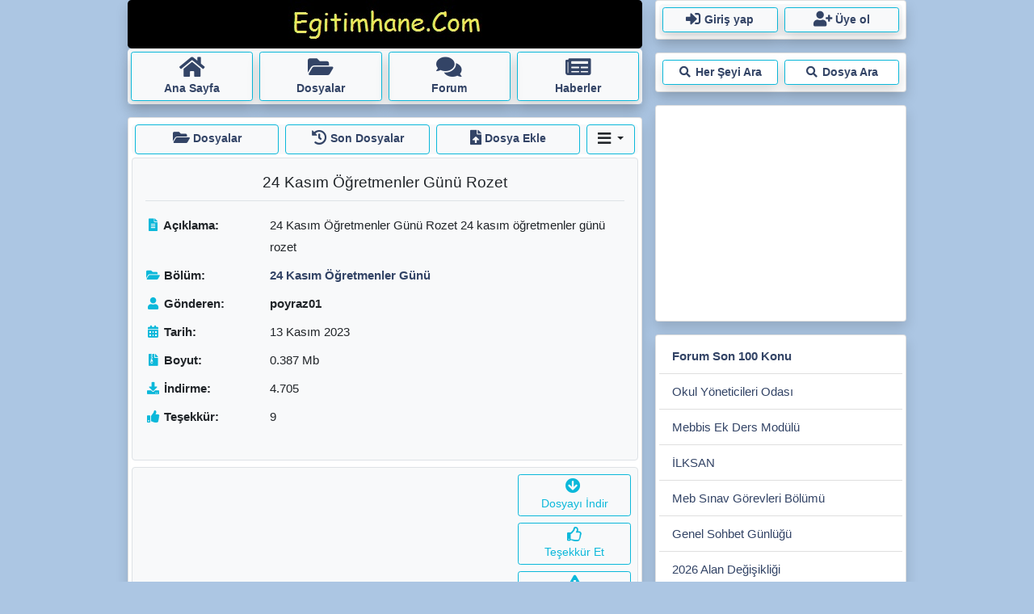

--- FILE ---
content_type: text/html; charset=UTF-8
request_url: https://www.egitimhane.com/24-kasim-ogretmenler-gunu-rozet-d366105.html
body_size: 4118
content:

<!doctype html>
<html lang="tr">
<head>
<script async src="https://www.googletagmanager.com/gtag/js?id=G-1T1DSZMC46"></script>
<script>
  window.dataLayer = window.dataLayer || [];
  function gtag(){dataLayer.push(arguments);}
  gtag('js', new Date());
  gtag('config', 'G-1T1DSZMC46');
</script>
<meta charset="UTF-8">
<title>24 Kasım Öğretmenler Günü Rozet - Egitimhane.Com</title>
 <meta name="description" content="24 Kasım Öğretmenler Günü Rozet - Egitimhane.Com Egitimhane.Com eğitim kaynakları, öğretmenler yardımlaşma forumu." />
 <meta name="keywords" content="24 Kasım Öğretmenler Günü Rozet - Egitimhane.Com birleştirilmiş sınıf, plan, etkinlik, doküman, belirli günler, ilk okuma yazma, soru bankası, yazılı, sınav, test" />
  

<link rel="stylesheet" href="/assets/css/ehp241221.css">
<meta name="viewport" content="width=device-width, initial-scale=1.0" />
<meta property="og:image" content="/webbannerf.jpg" />	

  
</head>
<body><a id="topmk"></a>			<div class="container" style="max-width:980px;">
				<div class="row"><div class="col-md-8 px-md-2 px-0">
	<div class="d-block">	
		<div class="rounded-3 shadow" style="background-color: #000;">	
			<a href="/index.php"><img src="/cdn/wb5black.jpg" width="240" height="60" alt="logo" class="mx-auto d-block"/></a>
		</div>

		<div class="d-block shadow">
			
			<div class="bg-light d-flex flex-wrap mb-3 rounded-3">
				<a class="btn btn-sm border shadow border-info m-1 col" href="/index.php"><i class="fas fa-home fa-2x"></i> <span class="d-none d-md-block"> <strong>Ana Sayfa</strong></span></a>
				<a class="btn btn-sm border shadow border-info m-1 col" href="/downloads.html"><i class="fas fa-folder-open fa-2x"></i> <span class="d-none d-md-block"> <strong>Dosyalar</strong></span></a>	
				<a class="btn btn-sm border shadow border-info m-1 col" href="/index.php?ind=forum"><i class="fas fa-comments fa-2x"></i> <span class="d-none d-md-block"> <strong>Forum</strong></span></a>	
				<a class="btn btn-sm border shadow border-info m-1 col" href="/haberler.html"><i class="fas fa-newspaper fa-2x"></i> <span class="d-none d-md-block"> <strong>Haberler</strong></span></a>

				<div class="d-md-none border shadow border-info m-1 rounded d-sm-block col pe-2">
							
			<div class="dropdown">
				<button class="btn btn-sm w-100 text-center dropdown-toggle" type="button" id="menu_orta" data-bs-toggle="dropdown" aria-haspopup="true" aria-expanded="true">
					<span><i class="fas fa-user fa-2x text-black" style="color:#334466"></i> </span>
					<span class="caret"></span>
				</button>
			
				<ul class="dropdown-menu pull-right" aria-labelledby="menu_orta">
					
				<li><a class="dropdown-item" href="/forum/index.php?action=login" rel="nofollow"><i class="fas fa-sign-out-alt fa-fw"></i> Giriş yap</a></li>
				<li><a class="dropdown-item" href="/forum/index.php?action=register" rel="nofollow"><i class="fas fa-user-plus fa-fw"></i> Üye ol</a></li>
				<li><a class="dropdown-item" href="/forum/index.php?action=reminder" rel="nofollow"><i class="fas fa-question-circle fa-fw"></i> Şifremi unuttum</a></li>
			
				</ul>
			</div>
			
				</div>
			</div>
		
		</div>			
	</div>

	<div class="rounded">
					<div class="card mb-3 shadow">
				
				<div class="card-body p-1">
					<div class="bg-light d-flex flex-wrap my-1 rounded-3">
	<a class="btn btn-light mx-1 border border-info col" href="/downloads.html"><i class="fas fa-folder-open fa-lg"></i> <span class="fw-bold d-none d-sm-inline">Dosyalar</span></a>
	<a class="btn btn-light mx-1 border border-info col" href="/index.php?ind=downloads&op=son_dosyalar"><i class="fas fa-history fa-lg"></i> <span class="fw-bold d-none d-sm-inline">Son Dosyalar</span></a>
	<a class="btn btn-light mx-1 border border-info col" href="/index.php?ind=downloads&op=submit_file" rel="nofollow"><i class="fas fa-file-upload fa-lg"></i> <span class="fw-bold d-none d-sm-inline">Dosya Ekle</span></a>

	<div class="mx-1 border border-info rounded flex-shrink-1">
		<div class="dropdown">
			<button class="btn w-100 text-center dropdown-toggle" type="button" id="menu_modul" data-bs-toggle="dropdown" aria-haspopup="true" aria-expanded="true">
				<span><i class="fas fa-bars fa-lg"></i></span>
				<span class="caret"></span>
			</button>

			<ul class="dropdown-menu pull-right border-secondary shadow" aria-labelledby="menu_modul">
				<li><a class="dropdown-item" href="/index.php?ind=downloads&op=dosya_gonderenler" rel="nofollow"><i class="fas fa-users fa-fw"></i> Dosya Gönderenler</a></li>
				<li><a class="dropdown-item" href="/index.php?ind=downloads&op=indirilen_dosyalar"><i class="fas fa-download fa-fw"></i> En Çok İndirilenler</a></li>
				
			</ul>
		</div>
	</div>
</div>


			

			<div class="border rounded bg-light p-3 mb-2">
				<div class="border-bottom text-center mb-3"><h1>24 Kasım Öğretmenler Günü Rozet</h1></div>
				<dl class="row">
					<dt class="col-sm-3 col-4 text-nowrap"><i class="fas fa-file-alt text-info fa-fw"></i> Açıklama:</dt>
					<dd class="col-sm-9 col-7">24 Kasım Öğretmenler Günü Rozet 24 kasım öğretmenler günü rozet</dd>
					<dt class="col-sm-3 col-4 text-nowrap"><i class="fas fa-folder-open text-info fa-fw"></i> Bölüm:</dt>
					<dd class="col-sm-9 col-8"><a href="/24-kasim-ogretmenler-gunu-db288.html"><strong>24 Kasım Öğretmenler Günü</strong></a></dd>
					<dt class="col-sm-3 col-4 text-nowrap"><i class="fas fa-user text-info fa-fw"></i> Gönderen:</dt>
					<dd class="col-sm-9 col-8"><strong>poyraz01</strong> </dd>					
					<dt class="col-sm-3 col-4 text-nowrap"><i class="fas fa-calendar-alt text-info fa-fw"></i> Tarih:</dt>
					<dd class="col-sm-9 col-8">13 Kasım 2023</dd>
					<dt class="col-sm-3 col-4 text-nowrap"><i class="fas fa-file-archive text-info fa-fw"></i> Boyut:</dt>
					<dd class="col-sm-9 col-8">0.387 Mb</dd>
					<dt class="col-sm-3 col-4 text-nowrap"><i class="fas fa-download text-info fa-fw"></i> İndirme:</dt>
					<dd class="col-sm-9 col-8">4.705</dd>
					<dt class="col-sm-3 col-4 text-nowrap"><i class="fas fa-thumbs-up text-info fa-fw"></i> Teşekkür:</dt>
					<dd class="col-sm-9 col-8">9</dd>
				</dl>
			</div>

			<div class="border rounded bg-light mb-2">
				<div class="d-flex d-block d-sm-none">
					<div class="col-4 text-center p-1"><a onclick="alert('Rapor etmek için üye girişi yapmalısınız.')" class="btn w-100 btn-sm btn-outline-info mb-2" role="button"><i class="fas fa-exclamation-triangle fa-lg"></i> <br /> Rapor Et</a></div>
					<div class="col-4 text-center p-1">	 
			<form action="index.php?ind=dfile&amp;op=down14d859" name="myform" method="post">
				<input type="hidden" name="ide" value="366105" />
				<button type="submit" class="btn w-100 btn-sm btn-outline-info mb-2"> <i class="fas fa-arrow-circle-down fa-lg"></i> <br />Dosyayı İndir</button>
			</form>
		</div>
					<div class="col-4 text-center p-1"><a onclick="alert('Teşekkür etmek için üye girişi yapmalısınız.')" class="btn w-100 btn-sm btn-outline-info mb-2" role="button"><i class="far fa-thumbs-up fa-lg"></i> <br /> Teşekkür Et</a></div>
				</div>

				<div class="d-flex">					
					<div class="col-sm-9 col-12 text-center">
			<script async src="https://pagead2.googlesyndication.com/pagead/js/adsbygoogle.js?client=ca-pub-2205827912536255" crossorigin="anonymous"></script>
			<ins class="adsbygoogle"
			style="display:block"
			data-ad-client="ca-pub-2205827912536255"
			data-ad-slot="9350710673"
			data-ad-format="auto"
			data-full-width-responsive="true"></ins>
			<script>
				(adsbygoogle = window.adsbygoogle || []).push({});
			</script>
		</div>
					<div class="col-sm-3 d-none d-sm-block text-center p-2">	 
			<form action="index.php?ind=dfile&amp;op=down14d859" name="myform" method="post">
				<input type="hidden" name="ide" value="366105" />
				<button type="submit" class="btn w-100 btn-sm btn-outline-info mb-2"> <i class="fas fa-arrow-circle-down fa-lg"></i> <br />Dosyayı İndir</button>
			</form>
		 <a onclick="alert('Teşekkür etmek için üye girişi yapmalısınız.')" class="btn w-100 btn-sm btn-outline-info mb-2" role="button"><i class="far fa-thumbs-up fa-lg"></i> <br /> Teşekkür Et</a>  <a onclick="alert('Rapor etmek için üye girişi yapmalısınız.')" class="btn w-100 btn-sm btn-outline-info mb-2" role="button"><i class="fas fa-exclamation-triangle fa-lg"></i> <br /> Rapor Et</a></div>
				</div>				
			</div>

			
			<div class="border rounded bg-light mb-2 p-2">
				<div class="mb-2 fw-bold">Benzer dosyalar:</div>			
				<ul class="list-group">
					<a class="list-group-item text-truncate" href="/24-kasim-ogretmenler-gunu-programi-2025-2026-d380613.html">24 Kasım Öğretmenler Günü Programı (2025-2026)</a><a class="list-group-item text-truncate" href="/24-kasim-ogretmenler-gunu-d380587.html">24 Kasım Öğretmenler Günü</a><a class="list-group-item text-truncate" href="/24-kasim-ogretmenler-gunu-siir-yazma-ve-boyama-etkinligi-d380359.html">24 Kasım Öğretmenler Günü Şiir Yazma Ve Boyama Etkinliği</a><a class="list-group-item text-truncate" href="/24-kasim-ogretmenler-gunu-kutlama-programi-2025-d379818.html">24 Kasım Öğretmenler Günü Kutlama Programı (2025)</a><a class="list-group-item text-truncate" href="/24-kasim-ogretmenler-gunu-konusma-d379620.html">24 Kasım Öğretmenler Günü Konuşma</a><a class="list-group-item text-truncate" href="/24-kasim-ogretmenler-gunu-konusmasi-d373226.html">24 Kasım Öğretmenler Günü Konuşması</a><a class="list-group-item text-truncate" href="/24-kasim-ogretmenler-gunu-pano-calismasi-d373193.html">24 Kasım Öğretmenler Günü Pano Çalışması</a><a class="list-group-item text-truncate" href="/24-kasim-ogretmenler-gunu-pano-baslik-ve-yazi-baslik-d373155.html">24 Kasım Öğretmenler Günü Pano Başlık Ve Yazı Başlık</a><a class="list-group-item text-truncate" href="/24-kasim-ogretmenler-gunu-siir-yazma-sayfalari-d372901.html">24 Kasım Öğretmenler Günü Şiir Yazma Sayfaları</a><a class="list-group-item text-truncate" href="/24-kasim-ogretmenler-gunu-pano-ve-duvar-yazisi-ile-boyama-sayfalari-d372883.html">24 Kasım Öğretmenler Günü Pano Ve Duvar Yazısı İle Boyama Sayfaları</a>
				</ul>
			</div>
					
			
			
			
				<ul class="list-group">
					
				<li class="list-group-item">
					<div class="d-flex justify-content-between align-items-start">
						<span class="fw-bold">Betül Tuğal</span>
						<span class="small">15 Kasım 2023 </span>
					</div>

					<div class="py-1 mb-3">
						Yaka Kartları İlköğretim Haftası İçin Uygun Hocam
					</div>						
				</li>
			
				</ul>						
			
		

				
				</div>
			</div>		
	</div>			
</div>			<div class="col-md-4 px-2 d-none d-md-block">
							<div class="card mb-3 shadow">
				
				<div class="card-body p-1">
					
			<div class="bg-light d-flex flex-nowrap rounded-3">
				<a class="btn btn-sm border-info shadow m-1 col" href="/forum/index.php?action=login"><i class="fas fa-sign-in-alt fa-lg"></i> <strong>Giriş yap</strong></a>
				<a class="btn btn-sm border-info shadow m-1 col" href="/forum/index.php?action=register"><i class="fas fa-user-plus fa-lg"></i> <strong>Üye ol</strong></a>	
			</div>
						
				</div>
			</div>			<div class="card mb-3 shadow">
				
				<div class="card-body p-1">
					
		<div class="d-flex flex-wrap">
			<a class="btn btn-sm m-1 border-info shadow col" href="/index.php?ind=arama"> <i class="fas fa-search fa-fw"></i> <strong>Her Şeyi Ara</strong></a>
			<a class="btn btn-sm m-1 border-info shadow col" href="/index.php?ind=arama&op=dosya_ara"> <i class="fas fa-search fa-fw"></i> <strong>Dosya Ara</strong></a>		
		</div>					
					
				</div>
			</div>			<div class="card mb-3 shadow">
				
				<div class="card-body p-1">
					<div id="suvari1">
		<script async src="//pagead2.googlesyndication.com/pagead/js/adsbygoogle.js"></script>
		<ins class="adsbygoogle"
			 style="display:inline-block;width:300px;height:250px"
			 data-ad-client="ca-pub-2205827912536255"
			 data-ad-slot="1650773122"></ins>
		<script>
			(adsbygoogle = window.adsbygoogle || []).push({});
		</script>	
	</div>				
				</div>
			</div>			<div class="card mb-3 shadow">
				
				<div class="card-body p-1">
					
		<ul class="list-group list-group-flush">			
			<a class="list-group-item text-truncate" href="/index.php?ind=forum"> <strong>Forum Son 100 Konu</strong> </a>
			<a class="list-group-item text-truncate" href="/okul-yoneticileri-odasi-k192088-97440.html#msg6548778" title="Son Gönderen: hece" > Okul Yöneticileri Odası </a><a class="list-group-item text-truncate" href="/mebbis-ek-ders-modulu-k194734-3030.html#msg6548776" title="Son Gönderen: airtor" > Mebbis Ek Ders Modülü  </a><a class="list-group-item text-truncate" href="/ilksan-k585-3630.html#msg6548775" title="Son Gönderen: muratoze40" > İLKSAN </a><a class="list-group-item text-truncate" href="/meb-sinav-gorevleri-bolumu-k189891-14580.html#msg6548774" title="Son Gönderen: veyselklg" > Meb Sınav Görevleri Bölümü </a><a class="list-group-item text-truncate" href="/genel-sohbet-gunlugu-k192895-75690.html#msg6548759" title="Son Gönderen: i.kemal" > Genel Sohbet Günlüğü </a><a class="list-group-item text-truncate" href="/2026-alan-degisikligi-k194965-525.html#msg6548757" title="Son Gönderen: btlcm" > 2026 Alan Değişikliği </a>
		</ul>
					
				</div>
			</div>			<div class="card mb-3 shadow">
				
				<div class="card-body p-1">
					<div id="suvari">
		<script async src="//pagead2.googlesyndication.com/pagead/js/adsbygoogle.js"></script>
		<ins class="adsbygoogle"
			 style="display:inline-block;width:300px;height:250px"
			 data-ad-client="ca-pub-2205827912536255"
			 data-ad-slot="2318155529"></ins>
		<script>
		(adsbygoogle = window.adsbygoogle || []).push({});
		</script>
	</div>				
				</div>
			</div>			<div class="card mb-3 shadow">
				
				<div class="card-body p-1">
					
		<ul class="list-group list-group-flush">			
			<a class="list-group-item text-truncate" href="/index.php?ind=downloads&op=son_dosyalar"> <strong>Son Eklenen Dosyalar</strong> </a>
			<a class="list-group-item text-truncate" href="/ebys-sistemi-kurulum-adimlari-d382130.html"> Ebys Sistemi Kurulum Adımları </a><a class="list-group-item text-truncate" href="/gelir-gider-takip-programi-d382129.html"> Gelir Gider Takip Programı </a><a class="list-group-item text-truncate" href="/toplumsal-hafiza-pdf-sunum-d382125.html"> Toplumsal Hafıza Pdf Sunum </a><a class="list-group-item text-truncate" href="/ek-ders-bordrosu-d382128.html"> Ek Ders Bordrosu </a><a class="list-group-item text-truncate" href="/usta-ogretici-ek-ders-ucret-programi-2026-d382127.html"> Usta Öğretici Ek Ders Ücret Programı 2026 </a>
		</ul>
					
				</div>
			</div>			<div class="card mb-3 shadow">
				
				<div class="card-body p-1">
					
		<div style="text-align:center; ">
			<p>Şu an <span style="color:red">3.049</span> kişi ve <span style="color:red">65</span> üye var.</p>
									
			<a href="/index.php?ind=forum&amp;op=aktif_uyeler" rel="nofollow">Aktif üyeler için tıklayınız.</a>					  
		</div>	
					
				</div>
			</div>
			</div>			<div class="text-center mb-2">
				<hr class="bg-primary m-1"/>
				<div class="small"><span><a href="/index.php">Egitimhane.Com</a> &copy;2006-2023 <a href="/index.php?ind=iletisim&op=kvkk">KVKK</a></span></div>
			</div>
			</div>
		</div>

		<script src="https://cdnjs.cloudflare.com/ajax/libs/twitter-bootstrap/5.0.2/js/bootstrap.bundle.min.js" integrity="sha512-72WD92hLs7T5FAXn3vkNZflWG6pglUDDpm87TeQmfSg8KnrymL2G30R7as4FmTwhgu9H7eSzDCX3mjitSecKnw==" crossorigin="anonymous" referrerpolicy="no-referrer"></script>
		
		</body>
		</html>

--- FILE ---
content_type: text/html; charset=utf-8
request_url: https://www.google.com/recaptcha/api2/aframe
body_size: 267
content:
<!DOCTYPE HTML><html><head><meta http-equiv="content-type" content="text/html; charset=UTF-8"></head><body><script nonce="xOZDSu8Pw_DUyYAmvdOstQ">/** Anti-fraud and anti-abuse applications only. See google.com/recaptcha */ try{var clients={'sodar':'https://pagead2.googlesyndication.com/pagead/sodar?'};window.addEventListener("message",function(a){try{if(a.source===window.parent){var b=JSON.parse(a.data);var c=clients[b['id']];if(c){var d=document.createElement('img');d.src=c+b['params']+'&rc='+(localStorage.getItem("rc::a")?sessionStorage.getItem("rc::b"):"");window.document.body.appendChild(d);sessionStorage.setItem("rc::e",parseInt(sessionStorage.getItem("rc::e")||0)+1);localStorage.setItem("rc::h",'1768985637739');}}}catch(b){}});window.parent.postMessage("_grecaptcha_ready", "*");}catch(b){}</script></body></html>